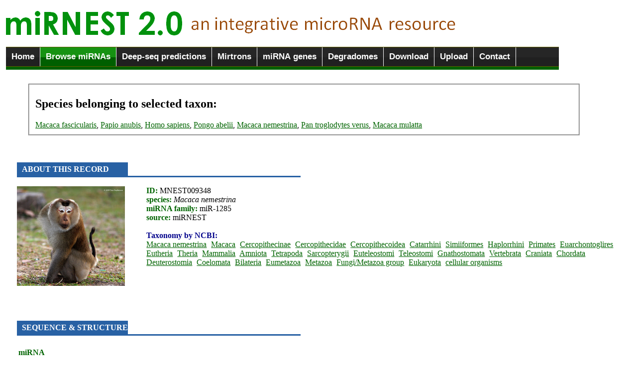

--- FILE ---
content_type: text/html; charset=UTF-8
request_url: http://rhesus.amu.edu.pl/mirnest/copy/details.php?scientific_name=Catarrhini&organism_select=Macaca_nemestrina&id=9348
body_size: 3312
content:
<link rel="icon" type="image/png" href="eris.ico">
<script type="text/javascript" src="jquery-1.6.1.min.js"></script>
<img src="logo2.png" alt = "miRNEST 2.0: an integrative microRNA resource" title = "miRNEST 2.0: an integrative microRNA resource" > 
<title>miRNEST 2.0, an integrative microRNA resource :: Browse</title>


<script type="text/javascript" src="ddtabmenufiles/ddtabmenu.js">
/***********************************************
* DD Tab Menu script- � Dynamic Drive DHTML code library (www.dynamicdrive.com)
* This notice MUST stay intact for legal use
* Visit Dynamic Drive at http://www.dynamicdrive.com/ for full source code
***********************************************/
</script>

<!-- CSS for Tab Menu #3 -->
<link rel="stylesheet" type="text/css" href="ddtabmenufiles/solidblocksmenu.css" />

<body>

<fieldset style = "border: none; width: 1111px; margin-left: -0.2cm; margin-top: -0.1cm;">
<div id="ddtabs3" class="solidblockmenu">
<ul>
<li><a href="home.php">Home</a></li>
<li><a href="browse.php" class = "current">Browse miRNAs</a></li>
<li><a href="deep.php">Deep-seq predictions</a></li>
<li><a href="mirtrons.php">Mirtrons</a></li>
<li><a href="mirna_gene_structure.php">miRNA genes</a></li>
<li><a href="degradomes.php">Degradomes</a></li>
<li><a href="downloads.php">Download</a></li>
<li><a href="uploads.php">Upload</a></li>
<li><a href="contact.html">Contact</a></li></ul>
</ul>
</div>
<img src = "line.gif" width = "100%" height = "6">
</fieldset>

<style type="text/css">
a
    {
    text-decoration: underline;
    color: darkgreen;
    }
a:hover
    {
    color: red;
    text-decoration: none;
    }
</style>


<br /><fieldset style = 'width: 1080; margin-left: 1.3cm; text-align: justify;'><h2>Species belonging to selected taxon:</h2><a href = 'browse.php?species=Macaca fascicularis' title = 'view identified miRNAs'>Macaca fascicularis</a>, <a href = 'browse.php?species=Papio anubis' title = 'view identified miRNAs'>Papio anubis</a>, <a href = 'browse.php?species=Homo sapiens' title = 'view identified miRNAs'>Homo sapiens</a>, <a href = 'browse.php?species=Pongo abelii' title = 'view identified miRNAs'>Pongo abelii</a>, <a href = 'browse.php?species=Macaca nemestrina' title = 'view identified miRNAs'>Macaca nemestrina</a>, <a href = 'browse.php?species=Pan troglodytes verus' title = 'view identified miRNAs'>Pan troglodytes verus</a>, <a href = 'browse.php?species=Macaca mulatta' title = 'view identified miRNAs'>Macaca mulatta</a></fieldset>
<table cellpadding=5>
        <tr bgcolor=black><div style = 'margin-left: 0.7cm;'><br /><br /><br /><img src = blue_gradient.png width = 18% height = 30><img src = blue_gradient.png width = 28% height = 3><font color = darkblue style = 'position: absolute; left: 44; padding-top: 5px; font-weight: bold; color: white'> ABOUT THIS RECORD</b></font><br /><br /><div class=text><img src = ../mirnest/species_images/Macaca_nemestrina.jpg height = 200 class = img align = left style = 'padding-right: 40px;'></div><font color = black><b><font color = darkgreen>ID:</font></b> MNEST009348 <br /><b><font color = darkgreen>species:</font></b><i> Macaca nemestrina </i><br /><b><font color = darkgreen>miRNA family: </font></b>miR-1285<br /><b><font color = darkgreen>source:</font></b> miRNEST<br /></font><br /><font color = darkblue><b>Taxonomy by NCBI:</b></font></b> <br /><a href = 'details.php?scientific_name=Macaca nemestrina&organism_select=Macaca_nemestrina&id=9348' title = 'click to see other species/subspecies/variants belonging to Macaca nemestrina' style = 'padding-right: 5px;'>Macaca nemestrina</a> <a href = 'details.php?scientific_name=Macaca&organism_select=Macaca_nemestrina&id=9348' title = 'click to see other species/subspecies/variants belonging to Macaca' style = 'padding-right: 5px;'>Macaca</a> <a href = 'details.php?scientific_name=Cercopithecinae&organism_select=Macaca_nemestrina&id=9348' title = 'click to see other species/subspecies/variants belonging to Cercopithecinae' style = 'padding-right: 5px;'>Cercopithecinae</a> <a href = 'details.php?scientific_name=Cercopithecidae&organism_select=Macaca_nemestrina&id=9348' title = 'click to see other species/subspecies/variants belonging to Cercopithecidae' style = 'padding-right: 5px;'>Cercopithecidae</a> <a href = 'details.php?scientific_name=Cercopithecoidea&organism_select=Macaca_nemestrina&id=9348' title = 'click to see other species/subspecies/variants belonging to Cercopithecoidea' style = 'padding-right: 5px;'>Cercopithecoidea</a> <a href = 'details.php?scientific_name=Catarrhini&organism_select=Macaca_nemestrina&id=9348' title = 'click to see other species/subspecies/variants belonging to Catarrhini' style = 'padding-right: 5px;'>Catarrhini</a> <a href = 'details.php?scientific_name=Simiiformes&organism_select=Macaca_nemestrina&id=9348' title = 'click to see other species/subspecies/variants belonging to Simiiformes' style = 'padding-right: 5px;'>Simiiformes</a> <a href = 'details.php?scientific_name=Haplorrhini&organism_select=Macaca_nemestrina&id=9348' title = 'click to see other species/subspecies/variants belonging to Haplorrhini' style = 'padding-right: 5px;'>Haplorrhini</a> <a href = 'details.php?scientific_name=Primates&organism_select=Macaca_nemestrina&id=9348' title = 'click to see other species/subspecies/variants belonging to Primates' style = 'padding-right: 5px;'>Primates</a> <a href = 'details.php?scientific_name=Euarchontoglires&organism_select=Macaca_nemestrina&id=9348' title = 'click to see other species/subspecies/variants belonging to Euarchontoglires' style = 'padding-right: 5px;'>Euarchontoglires</a> <a href = 'details.php?scientific_name=Eutheria&organism_select=Macaca_nemestrina&id=9348' title = 'click to see other species/subspecies/variants belonging to Eutheria' style = 'padding-right: 5px;'>Eutheria</a> <a href = 'details.php?scientific_name=Theria&organism_select=Macaca_nemestrina&id=9348' title = 'click to see other species/subspecies/variants belonging to Theria' style = 'padding-right: 5px;'>Theria</a> <a href = 'details.php?scientific_name=Mammalia&organism_select=Macaca_nemestrina&id=9348' title = 'click to see other species/subspecies/variants belonging to Mammalia' style = 'padding-right: 5px;'>Mammalia</a> <a href = 'details.php?scientific_name=Amniota&organism_select=Macaca_nemestrina&id=9348' title = 'click to see other species/subspecies/variants belonging to Amniota' style = 'padding-right: 5px;'>Amniota</a> <a href = 'details.php?scientific_name=Tetrapoda&organism_select=Macaca_nemestrina&id=9348' title = 'click to see other species/subspecies/variants belonging to Tetrapoda' style = 'padding-right: 5px;'>Tetrapoda</a> <a href = 'details.php?scientific_name=Sarcopterygii&organism_select=Macaca_nemestrina&id=9348' title = 'click to see other species/subspecies/variants belonging to Sarcopterygii' style = 'padding-right: 5px;'>Sarcopterygii</a> <a href = 'details.php?scientific_name=Euteleostomi&organism_select=Macaca_nemestrina&id=9348' title = 'click to see other species/subspecies/variants belonging to Euteleostomi' style = 'padding-right: 5px;'>Euteleostomi</a> <a href = 'details.php?scientific_name=Teleostomi&organism_select=Macaca_nemestrina&id=9348' title = 'click to see other species/subspecies/variants belonging to Teleostomi' style = 'padding-right: 5px;'>Teleostomi</a> <a href = 'details.php?scientific_name=Gnathostomata&organism_select=Macaca_nemestrina&id=9348' title = 'click to see other species/subspecies/variants belonging to Gnathostomata' style = 'padding-right: 5px;'>Gnathostomata</a> <a href = 'details.php?scientific_name=Vertebrata&organism_select=Macaca_nemestrina&id=9348' title = 'click to see other species/subspecies/variants belonging to Vertebrata' style = 'padding-right: 5px;'>Vertebrata</a> <a href = 'details.php?scientific_name=Craniata&organism_select=Macaca_nemestrina&id=9348' title = 'click to see other species/subspecies/variants belonging to Craniata' style = 'padding-right: 5px;'>Craniata</a> <a href = 'details.php?scientific_name=Chordata&organism_select=Macaca_nemestrina&id=9348' title = 'click to see other species/subspecies/variants belonging to Chordata' style = 'padding-right: 5px;'>Chordata</a> <a href = 'details.php?scientific_name=Deuterostomia&organism_select=Macaca_nemestrina&id=9348' title = 'click to see other species/subspecies/variants belonging to Deuterostomia' style = 'padding-right: 5px;'>Deuterostomia</a> <a href = 'details.php?scientific_name=Coelomata&organism_select=Macaca_nemestrina&id=9348' title = 'click to see other species/subspecies/variants belonging to Coelomata' style = 'padding-right: 5px;'>Coelomata</a> <a href = 'details.php?scientific_name=Bilateria&organism_select=Macaca_nemestrina&id=9348' title = 'click to see other species/subspecies/variants belonging to Bilateria' style = 'padding-right: 5px;'>Bilateria</a> <a href = 'details.php?scientific_name=Eumetazoa&organism_select=Macaca_nemestrina&id=9348' title = 'click to see other species/subspecies/variants belonging to Eumetazoa' style = 'padding-right: 5px;'>Eumetazoa</a> <a href = 'details.php?scientific_name=Metazoa&organism_select=Macaca_nemestrina&id=9348' title = 'click to see other species/subspecies/variants belonging to Metazoa' style = 'padding-right: 5px;'>Metazoa</a> <a href = 'details.php?scientific_name=Fungi/Metazoa group&organism_select=Macaca_nemestrina&id=9348' title = 'click to see other species/subspecies/variants belonging to Fungi/Metazoa group' style = 'padding-right: 5px;'>Fungi/Metazoa group</a> <a href = 'details.php?scientific_name=Eukaryota&organism_select=Macaca_nemestrina&id=9348' title = 'click to see other species/subspecies/variants belonging to Eukaryota' style = 'padding-right: 5px;'>Eukaryota</a> <a href = 'details.php?scientific_name=cellular organisms&organism_select=Macaca_nemestrina&id=9348' title = 'click to see other species/subspecies/variants belonging to cellular organisms' style = 'padding-right: 5px;'>cellular organisms</a> <br /><br /><br /><br /><br /><br /><br /><img src = blue_gradient.png width = 18% height = 30><img src = blue_gradient.png width = 28% height = 3><font color = darkblue style = 'position: absolute; left: 44; padding-top: 5px; font-weight: bold; color: white'> SEQUENCE & STRUCTURE</b></font><br /><table cellspacing = 20 style = 'margin-left: 0.2cm;'><tr><td><font color = darkgreen><b>miRNA</b><br /> </font> <font color = black>CTGGGCAACACAGTGAGACCC</font> <br /><br /><font color = darkgreen><b>miRNA*</b><br /> </font> <font color = black>GGATCACGTGAGTCCAGAA</font> <br /><br /><font face = times><font color = darkgreen><b>mismatches:</b></font> 3<br /><font color = darkgreen><b>bulges:</b></font> 2</font><br /></td><td><fieldset style = 'border: 1px solid lightgrey;'>
        <applet  code='VARNA.class'
        	codebase='.'
        	archive='VARNA.jar'
			width='150' height='150'>
			<param name='rows'  value='1' />
			<param name='columns' value='1' />
           <param name='sequenceDBN'  value=GCTGAGGCAAGGGGATCACGTGAGTCCAGAAGGTCAAGGTCACAGTGAGCTGTGGCACCACTGCACTCTAGCCTGGGCAACACAGTGAGACCCTGATCCAAA />
           <param name='structureDBN' value=.....((..((((..(((((((.((((((..(((....(((((((....)))))))...)))((......))))))))..))).))))..))))...))... (-30.1) />
		       <param name='algorithm' value='naview' />
			<param name='title' value=dG=-30.1 />
 		       <param name='applyBasesStyle1on' value='73-93'/>
		       <param name='basesStyle1' value='label=#ff0000,fill=#ffcccc,outline=#ff4d4d' />
                    <param name='applyBasesStyle2on' value='13-31'/>
		       <param name='basesStyle2' value='label=#0000FF,fill=#F0F8FF,outline=#F0F8FF' />
		</applet>

<a href = structure.php?s1=73&e1=93&s2=13&e2=31&internal=1&species=Macaca_nemestrina&id=9348>View larger </a>

</fieldset></td></tr></table><div style = 'margin-left: 0.7cm;'><font color = darkgreen><b>pre-miRNA</b><br /> </font> <font color = black><font face = 'courier new'><SPAN style= 'BACKGROUND-COLOR: lightyellow'>AGCTGAGGCAAGG<SPAN style= 'BACKGROUND-COLOR: lightblue'>GGATCACGTGAGTCCAGAA</span><SPAN style= 'BACKGROUND-COLOR: lightyellow'>GGTCAAGGTCACAGTGAGCTGTGGCACCACTGCACTCTAGC<SPAN style= 'BACKGROUND-COLOR: orange'>CTGGGCAACACAGTGAGACCC</span><SPAN style= 'BACKGROUND-COLOR: lightyellow'>TGATCCA<br />AA</font><br /><br /><font color = darkgreen><b>dot-bracket secondary structure</b></font><br /><SPAN style= 'BACKGROUND-COLOR: lightyellow'><font face = 'courier new'>).....((..(((<SPAN style= 'BACKGROUND-COLOR: lightblue'>(..(((((((.((((((..</span><SPAN style= 'BACKGROUND-COLOR: lightyellow'>(((....(((((((....)))))))...)))((......))<SPAN style= 'BACKGROUND-COLOR: orange'>))))))..))).))))..)))</span><SPAN style= 'BACKGROUND-COLOR: lightyellow'>)...)).<br />..</font></span><br /><br /><br /><img src = blue_gradient.png width = 18% height = 30><img src = blue_gradient.png width = 28% height = 3><font color = darkblue style = 'position: absolute; left: 44; padding-top: 5px; font-weight: bold; color: white'> SIMILARITIES</b></font><br /><table cellpadding = 25 style = 'margin-left: -0.7cm;'><tr><td><a href = blasts.php?sd=mirbase&nr=9348><b>miRBase</b>  <font color = black>ssc-mir-1285</font>: <font color = black>0.0003</font></a><br /><br /><b>PMRD</b> no hits</a> <br /><br /><b>microPC</b> no hits</a></td><td valign = top><b>UniProt</b> no hits<br /><br /><a href = blasts.php?sd=rfam&nr=9348><b>RFAM </b><font color = black>PMetazoa_SRP: 2.0E-11</a></font></td><td valign = top><a href = 'similar_mature.php?mature=CTGGGCAACACAGTGAGACCC&species=Macaca_nemestrina'>most similar mature miRNAs</a></td></tr></table>  <table><tr><td></table><br /><img src = blue_gradient.png width = 18% height = 30><img src = blue_gradient.png width = 28% height = 3><font color = darkblue style = 'position: absolute; left: 44; padding-top: 5px; font-weight: bold; color: white'> MORE</b></font><br /><br />miRNEST target predictions: none <br />non-miRNEST targets: none <br />HuntMi prediction: <b style = 'color: darkgreen;'>true miRNA</b> <br /><a href = 'contigs.php?mature=CTGGGCAACACAGTGAGACCC&premirna=GCTGAGGCAAGGGGATCACGTGAGTCCAGAAGGTCAAGGTCACAGTGAGCTGTGGCACCACTGCACTCTAGCCTGGGCAACACAGTGAGACCCTGATCCAAA&species=Macaca_nemestrina'><b>Source sequences</b></a> <br /><a href = download_this_record.php?id=9348><b>download this record</b></a><br /><br /><br /><br /></div><b></font></td></tr></table>
<hr style = "color: green;" />

    <!-- footer begins -->
    <div id="footer">
  Copyright  2011-2015. <a href="http://rhesus.amu.edu.pl/fg" title="Laboratory of Integrative Genomics">Laboratory of Functional Genomics</a> </div><br />

<center>
<!-- stat.4u.pl NiE KaSoWaC -->
 <a target=_top href="http://stat.4u.pl/?mirnest" title="statystyki"><img src="http://adstat.4u.pl/s4u.gif" border="0"></a>
 <script language="javascript" type="text/javascript">
 <!--
 function s4upl() { return "&amp;r=er";}
 //-->
 </script>
 <script language="JavaScript" type="text/javascript" src="http://adstat.4u.pl/s.js?mirnest"></script>
 <script language="JavaScript" type="text/javascript">
 <!--
 s4uext=s4upl();
 document.write('<img src="http://stat.4u.pl/cgi-bin/s.cgi?i=mirnest'+s4uext+'" width=1 height=1>')
 //-->
 </script>
 <noscript><img src="http://stat.4u.pl/cgi-bin/s.cgi?i=mirnest&amp;r=ns" width="1" height="1"></noscript>
 <!-- stat.4u.pl KoNiEc -->

<a href="http://www.licznikinastrone.pl" title="Liczniki"><img src="http://www.licznikinastrone.pl/licz.php?id=mirnest" alt="Liczniki na strone;" border="0"></a>

</center>

<img src = "line.gif" width = "100%" height = "8">

</body>
</html>